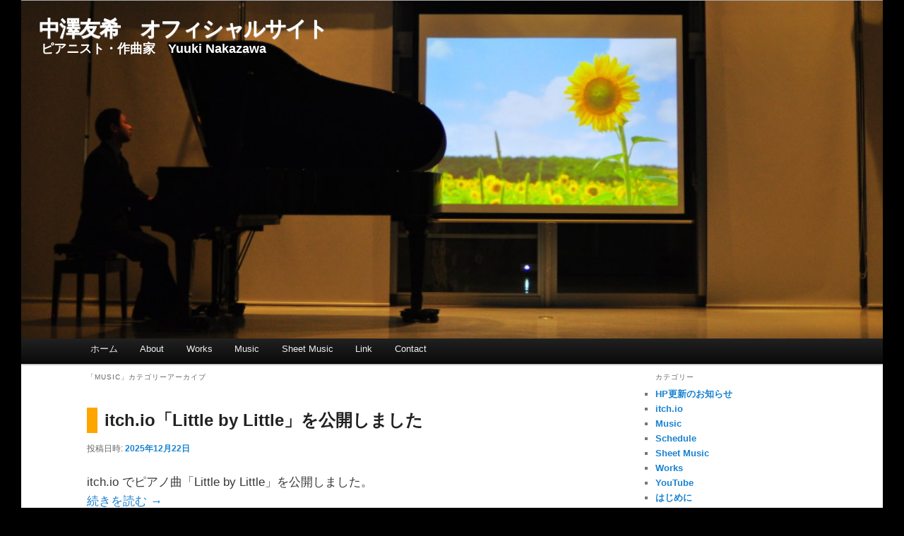

--- FILE ---
content_type: text/html; charset=UTF-8
request_url: https://yuukinakazawa.com/category/music/
body_size: 9508
content:
<!DOCTYPE html>
<!--[if IE 6]>
<html id="ie6" dir="ltr" lang="ja" prefix="og: https://ogp.me/ns#">
<![endif]-->
<!--[if IE 7]>
<html id="ie7" dir="ltr" lang="ja" prefix="og: https://ogp.me/ns#">
<![endif]-->
<!--[if IE 8]>
<html id="ie8" dir="ltr" lang="ja" prefix="og: https://ogp.me/ns#">
<![endif]-->
<!--[if !(IE 6) | !(IE 7) | !(IE 8)  ]><!-->
<html dir="ltr" lang="ja" prefix="og: https://ogp.me/ns#">
<!--<![endif]-->
<head>	
<meta charset="UTF-8" />
<meta name="viewport" content="width=device-width" />

<link rel="profile" href="http://gmpg.org/xfn/11" />
<link rel="stylesheet" type="text/css" media="all" href="https://yuukinakazawa.com/wp-content/themes/twentyeleven/style.css" />
<link rel="pingback" href="https://yuukinakazawa.com/xmlrpc.php" />
<!--[if lt IE 9]>
<script src="https://yuukinakazawa.com/wp-content/themes/twentyeleven/js/html5.js" type="text/javascript"></script>
<![endif]-->

		<!-- All in One SEO 4.8.7 - aioseo.com -->
		<title>Music - 中澤友希 オフィシャルサイト</title>
	<meta name="robots" content="max-image-preview:large" />
	<link rel="canonical" href="https://yuukinakazawa.com/category/music/" />
	<link rel="next" href="https://yuukinakazawa.com/category/music/page/2/" />
	<meta name="generator" content="All in One SEO (AIOSEO) 4.8.7" />
		<script type="application/ld+json" class="aioseo-schema">
			{"@context":"https:\/\/schema.org","@graph":[{"@type":"BreadcrumbList","@id":"https:\/\/yuukinakazawa.com\/category\/music\/#breadcrumblist","itemListElement":[{"@type":"ListItem","@id":"https:\/\/yuukinakazawa.com#listItem","position":1,"name":"\u30db\u30fc\u30e0","item":"https:\/\/yuukinakazawa.com","nextItem":{"@type":"ListItem","@id":"https:\/\/yuukinakazawa.com\/category\/music\/#listItem","name":"Music"}},{"@type":"ListItem","@id":"https:\/\/yuukinakazawa.com\/category\/music\/#listItem","position":2,"name":"Music","previousItem":{"@type":"ListItem","@id":"https:\/\/yuukinakazawa.com#listItem","name":"\u30db\u30fc\u30e0"}}]},{"@type":"CollectionPage","@id":"https:\/\/yuukinakazawa.com\/category\/music\/#collectionpage","url":"https:\/\/yuukinakazawa.com\/category\/music\/","name":"Music - \u4e2d\u6fa4\u53cb\u5e0c \u30aa\u30d5\u30a3\u30b7\u30e3\u30eb\u30b5\u30a4\u30c8","inLanguage":"ja","isPartOf":{"@id":"https:\/\/yuukinakazawa.com\/#website"},"breadcrumb":{"@id":"https:\/\/yuukinakazawa.com\/category\/music\/#breadcrumblist"}},{"@type":"Person","@id":"https:\/\/yuukinakazawa.com\/#person","name":"yuukinakazawa","image":{"@type":"ImageObject","@id":"https:\/\/yuukinakazawa.com\/category\/music\/#personImage","url":"https:\/\/secure.gravatar.com\/avatar\/0b8452d9870d4f67baee62b81f18f530?s=96&d=mm&r=g","width":96,"height":96,"caption":"yuukinakazawa"}},{"@type":"WebSite","@id":"https:\/\/yuukinakazawa.com\/#website","url":"https:\/\/yuukinakazawa.com\/","name":"\u4e2d\u6fa4\u53cb\u5e0c\u3000\u30aa\u30d5\u30a3\u30b7\u30e3\u30eb\u30b5\u30a4\u30c8","description":"\u30d4\u30a2\u30cb\u30b9\u30c8\u30fb\u4f5c\u66f2\u5bb6\u3000Yuuki Nakazawa","inLanguage":"ja","publisher":{"@id":"https:\/\/yuukinakazawa.com\/#person"}}]}
		</script>
		<!-- All in One SEO -->

<link rel='dns-prefetch' href='//s.w.org' />
<link rel="alternate" type="application/rss+xml" title="中澤友希　オフィシャルサイト &raquo; フィード" href="https://yuukinakazawa.com/feed/" />
<link rel="alternate" type="application/rss+xml" title="中澤友希　オフィシャルサイト &raquo; コメントフィード" href="https://yuukinakazawa.com/comments/feed/" />
<link rel="alternate" type="application/rss+xml" title="中澤友希　オフィシャルサイト &raquo; Music カテゴリーのフィード" href="https://yuukinakazawa.com/category/music/feed/" />
		<!-- This site uses the Google Analytics by MonsterInsights plugin v9.3.0 - Using Analytics tracking - https://www.monsterinsights.com/ -->
		<!-- Note: MonsterInsights is not currently configured on this site. The site owner needs to authenticate with Google Analytics in the MonsterInsights settings panel. -->
					<!-- No tracking code set -->
				<!-- / Google Analytics by MonsterInsights -->
		<script type="text/javascript">
window._wpemojiSettings = {"baseUrl":"https:\/\/s.w.org\/images\/core\/emoji\/13.1.0\/72x72\/","ext":".png","svgUrl":"https:\/\/s.w.org\/images\/core\/emoji\/13.1.0\/svg\/","svgExt":".svg","source":{"concatemoji":"https:\/\/yuukinakazawa.com\/wp-includes\/js\/wp-emoji-release.min.js?ver=5.9.12"}};
/*! This file is auto-generated */
!function(e,a,t){var n,r,o,i=a.createElement("canvas"),p=i.getContext&&i.getContext("2d");function s(e,t){var a=String.fromCharCode;p.clearRect(0,0,i.width,i.height),p.fillText(a.apply(this,e),0,0);e=i.toDataURL();return p.clearRect(0,0,i.width,i.height),p.fillText(a.apply(this,t),0,0),e===i.toDataURL()}function c(e){var t=a.createElement("script");t.src=e,t.defer=t.type="text/javascript",a.getElementsByTagName("head")[0].appendChild(t)}for(o=Array("flag","emoji"),t.supports={everything:!0,everythingExceptFlag:!0},r=0;r<o.length;r++)t.supports[o[r]]=function(e){if(!p||!p.fillText)return!1;switch(p.textBaseline="top",p.font="600 32px Arial",e){case"flag":return s([127987,65039,8205,9895,65039],[127987,65039,8203,9895,65039])?!1:!s([55356,56826,55356,56819],[55356,56826,8203,55356,56819])&&!s([55356,57332,56128,56423,56128,56418,56128,56421,56128,56430,56128,56423,56128,56447],[55356,57332,8203,56128,56423,8203,56128,56418,8203,56128,56421,8203,56128,56430,8203,56128,56423,8203,56128,56447]);case"emoji":return!s([10084,65039,8205,55357,56613],[10084,65039,8203,55357,56613])}return!1}(o[r]),t.supports.everything=t.supports.everything&&t.supports[o[r]],"flag"!==o[r]&&(t.supports.everythingExceptFlag=t.supports.everythingExceptFlag&&t.supports[o[r]]);t.supports.everythingExceptFlag=t.supports.everythingExceptFlag&&!t.supports.flag,t.DOMReady=!1,t.readyCallback=function(){t.DOMReady=!0},t.supports.everything||(n=function(){t.readyCallback()},a.addEventListener?(a.addEventListener("DOMContentLoaded",n,!1),e.addEventListener("load",n,!1)):(e.attachEvent("onload",n),a.attachEvent("onreadystatechange",function(){"complete"===a.readyState&&t.readyCallback()})),(n=t.source||{}).concatemoji?c(n.concatemoji):n.wpemoji&&n.twemoji&&(c(n.twemoji),c(n.wpemoji)))}(window,document,window._wpemojiSettings);
</script>
<style type="text/css">
img.wp-smiley,
img.emoji {
	display: inline !important;
	border: none !important;
	box-shadow: none !important;
	height: 1em !important;
	width: 1em !important;
	margin: 0 0.07em !important;
	vertical-align: -0.1em !important;
	background: none !important;
	padding: 0 !important;
}
</style>
	<link rel='stylesheet' id='wp-block-library-css'  href='https://yuukinakazawa.com/wp-includes/css/dist/block-library/style.min.css?ver=5.9.12' type='text/css' media='all' />
<style id='wp-block-library-theme-inline-css' type='text/css'>
.wp-block-audio figcaption{color:#555;font-size:13px;text-align:center}.is-dark-theme .wp-block-audio figcaption{color:hsla(0,0%,100%,.65)}.wp-block-code>code{font-family:Menlo,Consolas,monaco,monospace;color:#1e1e1e;padding:.8em 1em;border:1px solid #ddd;border-radius:4px}.wp-block-embed figcaption{color:#555;font-size:13px;text-align:center}.is-dark-theme .wp-block-embed figcaption{color:hsla(0,0%,100%,.65)}.blocks-gallery-caption{color:#555;font-size:13px;text-align:center}.is-dark-theme .blocks-gallery-caption{color:hsla(0,0%,100%,.65)}.wp-block-image figcaption{color:#555;font-size:13px;text-align:center}.is-dark-theme .wp-block-image figcaption{color:hsla(0,0%,100%,.65)}.wp-block-pullquote{border-top:4px solid;border-bottom:4px solid;margin-bottom:1.75em;color:currentColor}.wp-block-pullquote__citation,.wp-block-pullquote cite,.wp-block-pullquote footer{color:currentColor;text-transform:uppercase;font-size:.8125em;font-style:normal}.wp-block-quote{border-left:.25em solid;margin:0 0 1.75em;padding-left:1em}.wp-block-quote cite,.wp-block-quote footer{color:currentColor;font-size:.8125em;position:relative;font-style:normal}.wp-block-quote.has-text-align-right{border-left:none;border-right:.25em solid;padding-left:0;padding-right:1em}.wp-block-quote.has-text-align-center{border:none;padding-left:0}.wp-block-quote.is-large,.wp-block-quote.is-style-large,.wp-block-quote.is-style-plain{border:none}.wp-block-search .wp-block-search__label{font-weight:700}.wp-block-group:where(.has-background){padding:1.25em 2.375em}.wp-block-separator{border:none;border-bottom:2px solid;margin-left:auto;margin-right:auto;opacity:.4}.wp-block-separator:not(.is-style-wide):not(.is-style-dots){width:100px}.wp-block-separator.has-background:not(.is-style-dots){border-bottom:none;height:1px}.wp-block-separator.has-background:not(.is-style-wide):not(.is-style-dots){height:2px}.wp-block-table thead{border-bottom:3px solid}.wp-block-table tfoot{border-top:3px solid}.wp-block-table td,.wp-block-table th{padding:.5em;border:1px solid;word-break:normal}.wp-block-table figcaption{color:#555;font-size:13px;text-align:center}.is-dark-theme .wp-block-table figcaption{color:hsla(0,0%,100%,.65)}.wp-block-video figcaption{color:#555;font-size:13px;text-align:center}.is-dark-theme .wp-block-video figcaption{color:hsla(0,0%,100%,.65)}.wp-block-template-part.has-background{padding:1.25em 2.375em;margin-top:0;margin-bottom:0}
</style>
<style id='global-styles-inline-css' type='text/css'>
body{--wp--preset--color--black: #000;--wp--preset--color--cyan-bluish-gray: #abb8c3;--wp--preset--color--white: #fff;--wp--preset--color--pale-pink: #f78da7;--wp--preset--color--vivid-red: #cf2e2e;--wp--preset--color--luminous-vivid-orange: #ff6900;--wp--preset--color--luminous-vivid-amber: #fcb900;--wp--preset--color--light-green-cyan: #7bdcb5;--wp--preset--color--vivid-green-cyan: #00d084;--wp--preset--color--pale-cyan-blue: #8ed1fc;--wp--preset--color--vivid-cyan-blue: #0693e3;--wp--preset--color--vivid-purple: #9b51e0;--wp--preset--color--blue: #1982d1;--wp--preset--color--dark-gray: #373737;--wp--preset--color--medium-gray: #666;--wp--preset--color--light-gray: #e2e2e2;--wp--preset--gradient--vivid-cyan-blue-to-vivid-purple: linear-gradient(135deg,rgba(6,147,227,1) 0%,rgb(155,81,224) 100%);--wp--preset--gradient--light-green-cyan-to-vivid-green-cyan: linear-gradient(135deg,rgb(122,220,180) 0%,rgb(0,208,130) 100%);--wp--preset--gradient--luminous-vivid-amber-to-luminous-vivid-orange: linear-gradient(135deg,rgba(252,185,0,1) 0%,rgba(255,105,0,1) 100%);--wp--preset--gradient--luminous-vivid-orange-to-vivid-red: linear-gradient(135deg,rgba(255,105,0,1) 0%,rgb(207,46,46) 100%);--wp--preset--gradient--very-light-gray-to-cyan-bluish-gray: linear-gradient(135deg,rgb(238,238,238) 0%,rgb(169,184,195) 100%);--wp--preset--gradient--cool-to-warm-spectrum: linear-gradient(135deg,rgb(74,234,220) 0%,rgb(151,120,209) 20%,rgb(207,42,186) 40%,rgb(238,44,130) 60%,rgb(251,105,98) 80%,rgb(254,248,76) 100%);--wp--preset--gradient--blush-light-purple: linear-gradient(135deg,rgb(255,206,236) 0%,rgb(152,150,240) 100%);--wp--preset--gradient--blush-bordeaux: linear-gradient(135deg,rgb(254,205,165) 0%,rgb(254,45,45) 50%,rgb(107,0,62) 100%);--wp--preset--gradient--luminous-dusk: linear-gradient(135deg,rgb(255,203,112) 0%,rgb(199,81,192) 50%,rgb(65,88,208) 100%);--wp--preset--gradient--pale-ocean: linear-gradient(135deg,rgb(255,245,203) 0%,rgb(182,227,212) 50%,rgb(51,167,181) 100%);--wp--preset--gradient--electric-grass: linear-gradient(135deg,rgb(202,248,128) 0%,rgb(113,206,126) 100%);--wp--preset--gradient--midnight: linear-gradient(135deg,rgb(2,3,129) 0%,rgb(40,116,252) 100%);--wp--preset--duotone--dark-grayscale: url('#wp-duotone-dark-grayscale');--wp--preset--duotone--grayscale: url('#wp-duotone-grayscale');--wp--preset--duotone--purple-yellow: url('#wp-duotone-purple-yellow');--wp--preset--duotone--blue-red: url('#wp-duotone-blue-red');--wp--preset--duotone--midnight: url('#wp-duotone-midnight');--wp--preset--duotone--magenta-yellow: url('#wp-duotone-magenta-yellow');--wp--preset--duotone--purple-green: url('#wp-duotone-purple-green');--wp--preset--duotone--blue-orange: url('#wp-duotone-blue-orange');--wp--preset--font-size--small: 13px;--wp--preset--font-size--medium: 20px;--wp--preset--font-size--large: 36px;--wp--preset--font-size--x-large: 42px;}.has-black-color{color: var(--wp--preset--color--black) !important;}.has-cyan-bluish-gray-color{color: var(--wp--preset--color--cyan-bluish-gray) !important;}.has-white-color{color: var(--wp--preset--color--white) !important;}.has-pale-pink-color{color: var(--wp--preset--color--pale-pink) !important;}.has-vivid-red-color{color: var(--wp--preset--color--vivid-red) !important;}.has-luminous-vivid-orange-color{color: var(--wp--preset--color--luminous-vivid-orange) !important;}.has-luminous-vivid-amber-color{color: var(--wp--preset--color--luminous-vivid-amber) !important;}.has-light-green-cyan-color{color: var(--wp--preset--color--light-green-cyan) !important;}.has-vivid-green-cyan-color{color: var(--wp--preset--color--vivid-green-cyan) !important;}.has-pale-cyan-blue-color{color: var(--wp--preset--color--pale-cyan-blue) !important;}.has-vivid-cyan-blue-color{color: var(--wp--preset--color--vivid-cyan-blue) !important;}.has-vivid-purple-color{color: var(--wp--preset--color--vivid-purple) !important;}.has-black-background-color{background-color: var(--wp--preset--color--black) !important;}.has-cyan-bluish-gray-background-color{background-color: var(--wp--preset--color--cyan-bluish-gray) !important;}.has-white-background-color{background-color: var(--wp--preset--color--white) !important;}.has-pale-pink-background-color{background-color: var(--wp--preset--color--pale-pink) !important;}.has-vivid-red-background-color{background-color: var(--wp--preset--color--vivid-red) !important;}.has-luminous-vivid-orange-background-color{background-color: var(--wp--preset--color--luminous-vivid-orange) !important;}.has-luminous-vivid-amber-background-color{background-color: var(--wp--preset--color--luminous-vivid-amber) !important;}.has-light-green-cyan-background-color{background-color: var(--wp--preset--color--light-green-cyan) !important;}.has-vivid-green-cyan-background-color{background-color: var(--wp--preset--color--vivid-green-cyan) !important;}.has-pale-cyan-blue-background-color{background-color: var(--wp--preset--color--pale-cyan-blue) !important;}.has-vivid-cyan-blue-background-color{background-color: var(--wp--preset--color--vivid-cyan-blue) !important;}.has-vivid-purple-background-color{background-color: var(--wp--preset--color--vivid-purple) !important;}.has-black-border-color{border-color: var(--wp--preset--color--black) !important;}.has-cyan-bluish-gray-border-color{border-color: var(--wp--preset--color--cyan-bluish-gray) !important;}.has-white-border-color{border-color: var(--wp--preset--color--white) !important;}.has-pale-pink-border-color{border-color: var(--wp--preset--color--pale-pink) !important;}.has-vivid-red-border-color{border-color: var(--wp--preset--color--vivid-red) !important;}.has-luminous-vivid-orange-border-color{border-color: var(--wp--preset--color--luminous-vivid-orange) !important;}.has-luminous-vivid-amber-border-color{border-color: var(--wp--preset--color--luminous-vivid-amber) !important;}.has-light-green-cyan-border-color{border-color: var(--wp--preset--color--light-green-cyan) !important;}.has-vivid-green-cyan-border-color{border-color: var(--wp--preset--color--vivid-green-cyan) !important;}.has-pale-cyan-blue-border-color{border-color: var(--wp--preset--color--pale-cyan-blue) !important;}.has-vivid-cyan-blue-border-color{border-color: var(--wp--preset--color--vivid-cyan-blue) !important;}.has-vivid-purple-border-color{border-color: var(--wp--preset--color--vivid-purple) !important;}.has-vivid-cyan-blue-to-vivid-purple-gradient-background{background: var(--wp--preset--gradient--vivid-cyan-blue-to-vivid-purple) !important;}.has-light-green-cyan-to-vivid-green-cyan-gradient-background{background: var(--wp--preset--gradient--light-green-cyan-to-vivid-green-cyan) !important;}.has-luminous-vivid-amber-to-luminous-vivid-orange-gradient-background{background: var(--wp--preset--gradient--luminous-vivid-amber-to-luminous-vivid-orange) !important;}.has-luminous-vivid-orange-to-vivid-red-gradient-background{background: var(--wp--preset--gradient--luminous-vivid-orange-to-vivid-red) !important;}.has-very-light-gray-to-cyan-bluish-gray-gradient-background{background: var(--wp--preset--gradient--very-light-gray-to-cyan-bluish-gray) !important;}.has-cool-to-warm-spectrum-gradient-background{background: var(--wp--preset--gradient--cool-to-warm-spectrum) !important;}.has-blush-light-purple-gradient-background{background: var(--wp--preset--gradient--blush-light-purple) !important;}.has-blush-bordeaux-gradient-background{background: var(--wp--preset--gradient--blush-bordeaux) !important;}.has-luminous-dusk-gradient-background{background: var(--wp--preset--gradient--luminous-dusk) !important;}.has-pale-ocean-gradient-background{background: var(--wp--preset--gradient--pale-ocean) !important;}.has-electric-grass-gradient-background{background: var(--wp--preset--gradient--electric-grass) !important;}.has-midnight-gradient-background{background: var(--wp--preset--gradient--midnight) !important;}.has-small-font-size{font-size: var(--wp--preset--font-size--small) !important;}.has-medium-font-size{font-size: var(--wp--preset--font-size--medium) !important;}.has-large-font-size{font-size: var(--wp--preset--font-size--large) !important;}.has-x-large-font-size{font-size: var(--wp--preset--font-size--x-large) !important;}
</style>
<link rel='stylesheet' id='contact-form-7-css'  href='https://yuukinakazawa.com/wp-content/plugins/contact-form-7/includes/css/styles.css?ver=5.6.4' type='text/css' media='all' />
<link rel='stylesheet' id='twentyeleven-block-style-css'  href='https://yuukinakazawa.com/wp-content/themes/twentyeleven/blocks.css?ver=20190102' type='text/css' media='all' />
<link rel="https://api.w.org/" href="https://yuukinakazawa.com/wp-json/" /><link rel="alternate" type="application/json" href="https://yuukinakazawa.com/wp-json/wp/v2/categories/7" /><link rel="EditURI" type="application/rsd+xml" title="RSD" href="https://yuukinakazawa.com/xmlrpc.php?rsd" />
<link rel="wlwmanifest" type="application/wlwmanifest+xml" href="https://yuukinakazawa.com/wp-includes/wlwmanifest.xml" /> 
<meta name="generator" content="WordPress 5.9.12" />
<style data-context="foundation-flickity-css">/*! Flickity v2.0.2
http://flickity.metafizzy.co
---------------------------------------------- */.flickity-enabled{position:relative}.flickity-enabled:focus{outline:0}.flickity-viewport{overflow:hidden;position:relative;height:100%}.flickity-slider{position:absolute;width:100%;height:100%}.flickity-enabled.is-draggable{-webkit-tap-highlight-color:transparent;tap-highlight-color:transparent;-webkit-user-select:none;-moz-user-select:none;-ms-user-select:none;user-select:none}.flickity-enabled.is-draggable .flickity-viewport{cursor:move;cursor:-webkit-grab;cursor:grab}.flickity-enabled.is-draggable .flickity-viewport.is-pointer-down{cursor:-webkit-grabbing;cursor:grabbing}.flickity-prev-next-button{position:absolute;top:50%;width:44px;height:44px;border:none;border-radius:50%;background:#fff;background:hsla(0,0%,100%,.75);cursor:pointer;-webkit-transform:translateY(-50%);transform:translateY(-50%)}.flickity-prev-next-button:hover{background:#fff}.flickity-prev-next-button:focus{outline:0;box-shadow:0 0 0 5px #09f}.flickity-prev-next-button:active{opacity:.6}.flickity-prev-next-button.previous{left:10px}.flickity-prev-next-button.next{right:10px}.flickity-rtl .flickity-prev-next-button.previous{left:auto;right:10px}.flickity-rtl .flickity-prev-next-button.next{right:auto;left:10px}.flickity-prev-next-button:disabled{opacity:.3;cursor:auto}.flickity-prev-next-button svg{position:absolute;left:20%;top:20%;width:60%;height:60%}.flickity-prev-next-button .arrow{fill:#333}.flickity-page-dots{position:absolute;width:100%;bottom:-25px;padding:0;margin:0;list-style:none;text-align:center;line-height:1}.flickity-rtl .flickity-page-dots{direction:rtl}.flickity-page-dots .dot{display:inline-block;width:10px;height:10px;margin:0 8px;background:#333;border-radius:50%;opacity:.25;cursor:pointer}.flickity-page-dots .dot.is-selected{opacity:1}</style><style data-context="foundation-slideout-css">.slideout-menu{position:fixed;left:0;top:0;bottom:0;right:auto;z-index:0;width:256px;overflow-y:auto;-webkit-overflow-scrolling:touch;display:none}.slideout-menu.pushit-right{left:auto;right:0}.slideout-panel{position:relative;z-index:1;will-change:transform}.slideout-open,.slideout-open .slideout-panel,.slideout-open body{overflow:hidden}.slideout-open .slideout-menu{display:block}.pushit{display:none}</style>		<style type="text/css" id="twentyeleven-header-css">
				#site-title,
		#site-description {
			position: absolute;
			clip: rect(1px 1px 1px 1px); /* IE6, IE7 */
			clip: rect(1px, 1px, 1px, 1px);
		}
				</style>
		<style type="text/css" id="custom-background-css">
body.custom-background { background-color: #000000; }
</style>
	<link rel="icon" href="https://yuukinakazawa.com/wp-content/uploads/favicon.ico" sizes="32x32" />
<link rel="icon" href="https://yuukinakazawa.com/wp-content/uploads/favicon.ico" sizes="192x192" />
<link rel="apple-touch-icon" href="https://yuukinakazawa.com/wp-content/uploads/favicon.ico" />
<meta name="msapplication-TileImage" content="https://yuukinakazawa.com/wp-content/uploads/favicon.ico" />
<style>.ios7.web-app-mode.has-fixed header{ background-color: rgba(3,122,221,.88);}</style>		<style type="text/css" id="wp-custom-css">
			p { 
font-size:17px; 
} 		</style>
			<!-- ファビコン -->
	<link rel="shortcut icon" href="https://yuukinakazawa.com/wp-content/themes/twentyeleven/favicon.ico" />
</head>

<body class="archive category category-music category-7 custom-background wp-embed-responsive single-author two-column right-sidebar">
<div id="page" class="hfeed">
	<header id="branding" role="banner">
			<hgroup>
				<h1 id="site-title"><span><a href="https://yuukinakazawa.com/" title="中澤友希　オフィシャルサイト" rel="home">中澤友希　オフィシャルサイト</a></span></h1>
				<h2 id="site-description">ピアニスト・作曲家　Yuuki Nakazawa</h2>
			</hgroup>

						<a href="https://yuukinakazawa.com/">
									<img src="https://yuukinakazawa.com/wp-content/uploads/cropped-DSC_0481.jpg" width="1000" height="393" alt="" />
							</a>
			
							<div class="only-search with-image">
				</div>
			
			<nav id="access" role="navigation">
				<h3 class="assistive-text">メインメニュー</h3>
								<div class="skip-link"><a class="assistive-text" href="#content" title="メインコンテンツへ移動">メインコンテンツへ移動</a></div>
				<div class="skip-link"><a class="assistive-text" href="#secondary" title="サブコンテンツへ移動">サブコンテンツへ移動</a></div>
								<div class="menu"><ul>
<li ><a href="https://yuukinakazawa.com/">ホーム</a></li><li class="page_item page-item-2"><a href="https://yuukinakazawa.com/about/">About</a></li>
<li class="page_item page-item-37"><a href="https://yuukinakazawa.com/works/">Works</a></li>
<li class="page_item page-item-106"><a href="https://yuukinakazawa.com/music/">Music</a></li>
<li class="page_item page-item-719"><a href="https://yuukinakazawa.com/sheet-music/">Sheet Music</a></li>
<li class="page_item page-item-553"><a href="https://yuukinakazawa.com/link/">Link</a></li>
<li class="page_item page-item-10"><a href="https://yuukinakazawa.com/contact/">Contact</a></li>
</ul></div>
			</nav><!-- #access -->
	</header><!-- #branding -->


	<div id="main">

		<section id="primary">
			<div id="content" role="main">

			
				<header class="page-header">
					<h1 class="page-title">
					「<span>Music</span>」カテゴリーアーカイブ					</h1>

									</header>

							<nav id="nav-above">
				<h3 class="assistive-text">投稿ナビゲーション</h3>
				<div class="nav-previous"><a href="https://yuukinakazawa.com/category/music/page/2/" ><span class="meta-nav">&larr;</span> 過去の投稿</a></div>
				<div class="nav-next"></div>
			</nav><!-- #nav-above -->
			
				
					
	<article id="post-3071" class="post-3071 post type-post status-publish format-standard hentry category-hp category-itch-io category-music category-youtube">
		<header class="entry-header">
						<h1 class="entry-title"><a href="https://yuukinakazawa.com/itch-io-little-by-little/" rel="bookmark">itch.io「Little by Little」を公開しました</a></h1>
			
						<div class="entry-meta">
				<span class="sep">投稿日時: </span><a href="https://yuukinakazawa.com/itch-io-little-by-little/" title="12:00 AM" rel="bookmark"><time class="entry-date" datetime="2025-12-22T00:00:27+09:00">2025年12月22日</time></a><span class="by-author"> <span class="sep"> 投稿者: </span> <span class="author vcard"><a class="url fn n" href="https://yuukinakazawa.com/author/yuukinakazawa/" title="yuukinakazawa の投稿をすべて表示" rel="author">yuukinakazawa</a></span></span>			</div><!-- .entry-meta -->
			
					</header><!-- .entry-header -->

				<div class="entry-content">
			
<p>itch.io でピアノ曲「Little by Little」を公開しました。<br /> <a href="https://yuukinakazawa.com/itch-io-little-by-little/#more-3071" class="more-link">続きを読む <span class="meta-nav">&rarr;</span></a></p>					</div><!-- .entry-content -->
		
		<footer class="entry-meta">
			
										<span class="cat-links">
					<span class="entry-utility-prep entry-utility-prep-cat-links">カテゴリー:</span> <a href="https://yuukinakazawa.com/category/hp%e6%9b%b4%e6%96%b0%e3%81%ae%e3%81%8a%e7%9f%a5%e3%82%89%e3%81%9b/" rel="category tag">HP更新のお知らせ</a>, <a href="https://yuukinakazawa.com/category/itch-io/" rel="category tag">itch.io</a>, <a href="https://yuukinakazawa.com/category/music/" rel="category tag">Music</a>, <a href="https://yuukinakazawa.com/category/youtube/" rel="category tag">YouTube</a>			</span>
							
										
			
					</footer><!-- .entry-meta -->
	</article><!-- #post-3071 -->

				
					
	<article id="post-3066" class="post-3066 post type-post status-publish format-standard hentry category-hp category-music">
		<header class="entry-header">
						<h1 class="entry-title"><a href="https://yuukinakazawa.com/distant-lights/" rel="bookmark">「Distant Lights」の配信を始めました</a></h1>
			
						<div class="entry-meta">
				<span class="sep">投稿日時: </span><a href="https://yuukinakazawa.com/distant-lights/" title="12:56 AM" rel="bookmark"><time class="entry-date" datetime="2025-12-15T00:56:20+09:00">2025年12月15日</time></a><span class="by-author"> <span class="sep"> 投稿者: </span> <span class="author vcard"><a class="url fn n" href="https://yuukinakazawa.com/author/yuukinakazawa/" title="yuukinakazawa の投稿をすべて表示" rel="author">yuukinakazawa</a></span></span>			</div><!-- .entry-meta -->
			
					</header><!-- .entry-header -->

				<div class="entry-content">
			
<p>ピアノ曲「Distant Lights」のダウンロード販売、<br />ストリーミング配信を開始いたします。<br /> <a href="https://yuukinakazawa.com/distant-lights/#more-3066" class="more-link">続きを読む <span class="meta-nav">&rarr;</span></a></p>					</div><!-- .entry-content -->
		
		<footer class="entry-meta">
			
										<span class="cat-links">
					<span class="entry-utility-prep entry-utility-prep-cat-links">カテゴリー:</span> <a href="https://yuukinakazawa.com/category/hp%e6%9b%b4%e6%96%b0%e3%81%ae%e3%81%8a%e7%9f%a5%e3%82%89%e3%81%9b/" rel="category tag">HP更新のお知らせ</a>, <a href="https://yuukinakazawa.com/category/music/" rel="category tag">Music</a>			</span>
							
										
			
					</footer><!-- .entry-meta -->
	</article><!-- #post-3066 -->

				
					
	<article id="post-3056" class="post-3056 post type-post status-publish format-standard hentry category-hp category-music">
		<header class="entry-header">
						<h1 class="entry-title"><a href="https://yuukinakazawa.com/ryokufu/" rel="bookmark">「緑風」の配信を始めました</a></h1>
			
						<div class="entry-meta">
				<span class="sep">投稿日時: </span><a href="https://yuukinakazawa.com/ryokufu/" title="1:15 AM" rel="bookmark"><time class="entry-date" datetime="2025-10-28T01:15:51+09:00">2025年10月28日</time></a><span class="by-author"> <span class="sep"> 投稿者: </span> <span class="author vcard"><a class="url fn n" href="https://yuukinakazawa.com/author/yuukinakazawa/" title="yuukinakazawa の投稿をすべて表示" rel="author">yuukinakazawa</a></span></span>			</div><!-- .entry-meta -->
			
					</header><!-- .entry-header -->

				<div class="entry-content">
			
<p>ピアノ曲「緑風」のダウンロード販売、<br />ストリーミング配信を開始いたします。<br /> <a href="https://yuukinakazawa.com/ryokufu/#more-3056" class="more-link">続きを読む <span class="meta-nav">&rarr;</span></a></p>					</div><!-- .entry-content -->
		
		<footer class="entry-meta">
			
										<span class="cat-links">
					<span class="entry-utility-prep entry-utility-prep-cat-links">カテゴリー:</span> <a href="https://yuukinakazawa.com/category/hp%e6%9b%b4%e6%96%b0%e3%81%ae%e3%81%8a%e7%9f%a5%e3%82%89%e3%81%9b/" rel="category tag">HP更新のお知らせ</a>, <a href="https://yuukinakazawa.com/category/music/" rel="category tag">Music</a>			</span>
							
										
			
					</footer><!-- .entry-meta -->
	</article><!-- #post-3056 -->

				
					
	<article id="post-3047" class="post-3047 post type-post status-publish format-standard hentry category-hp category-itch-io category-music category-youtube">
		<header class="entry-header">
						<h1 class="entry-title"><a href="https://yuukinakazawa.com/itch-io-reworld/" rel="bookmark">itch.io「Reworld」を公開しました</a></h1>
			
						<div class="entry-meta">
				<span class="sep">投稿日時: </span><a href="https://yuukinakazawa.com/itch-io-reworld/" title="1:28 AM" rel="bookmark"><time class="entry-date" datetime="2025-10-21T01:28:24+09:00">2025年10月21日</time></a><span class="by-author"> <span class="sep"> 投稿者: </span> <span class="author vcard"><a class="url fn n" href="https://yuukinakazawa.com/author/yuukinakazawa/" title="yuukinakazawa の投稿をすべて表示" rel="author">yuukinakazawa</a></span></span>			</div><!-- .entry-meta -->
			
					</header><!-- .entry-header -->

				<div class="entry-content">
			
<p>itch.io で楽曲「Reworld」を公開しました。<br /> <a href="https://yuukinakazawa.com/itch-io-reworld/#more-3047" class="more-link">続きを読む <span class="meta-nav">&rarr;</span></a></p>					</div><!-- .entry-content -->
		
		<footer class="entry-meta">
			
										<span class="cat-links">
					<span class="entry-utility-prep entry-utility-prep-cat-links">カテゴリー:</span> <a href="https://yuukinakazawa.com/category/hp%e6%9b%b4%e6%96%b0%e3%81%ae%e3%81%8a%e7%9f%a5%e3%82%89%e3%81%9b/" rel="category tag">HP更新のお知らせ</a>, <a href="https://yuukinakazawa.com/category/itch-io/" rel="category tag">itch.io</a>, <a href="https://yuukinakazawa.com/category/music/" rel="category tag">Music</a>, <a href="https://yuukinakazawa.com/category/youtube/" rel="category tag">YouTube</a>			</span>
							
										
			
					</footer><!-- .entry-meta -->
	</article><!-- #post-3047 -->

				
					
	<article id="post-3041" class="post-3041 post type-post status-publish format-standard hentry category-hp category-music">
		<header class="entry-header">
						<h1 class="entry-title"><a href="https://yuukinakazawa.com/flowers-landscape-with-piano-2/" rel="bookmark">「Flowers」「Landscape with Piano 2」の配信を始めました</a></h1>
			
						<div class="entry-meta">
				<span class="sep">投稿日時: </span><a href="https://yuukinakazawa.com/flowers-landscape-with-piano-2/" title="2:16 AM" rel="bookmark"><time class="entry-date" datetime="2025-10-16T02:16:26+09:00">2025年10月16日</time></a><span class="by-author"> <span class="sep"> 投稿者: </span> <span class="author vcard"><a class="url fn n" href="https://yuukinakazawa.com/author/yuukinakazawa/" title="yuukinakazawa の投稿をすべて表示" rel="author">yuukinakazawa</a></span></span>			</div><!-- .entry-meta -->
			
					</header><!-- .entry-header -->

				<div class="entry-content">
			
<p>「Flowers」と「Landscape with Piano 2」の<br />ダウンロード販売、ストリーミング配信を<br />開始いたします。<br /> <a href="https://yuukinakazawa.com/flowers-landscape-with-piano-2/#more-3041" class="more-link">続きを読む <span class="meta-nav">&rarr;</span></a></p>					</div><!-- .entry-content -->
		
		<footer class="entry-meta">
			
										<span class="cat-links">
					<span class="entry-utility-prep entry-utility-prep-cat-links">カテゴリー:</span> <a href="https://yuukinakazawa.com/category/hp%e6%9b%b4%e6%96%b0%e3%81%ae%e3%81%8a%e7%9f%a5%e3%82%89%e3%81%9b/" rel="category tag">HP更新のお知らせ</a>, <a href="https://yuukinakazawa.com/category/music/" rel="category tag">Music</a>			</span>
							
										
			
					</footer><!-- .entry-meta -->
	</article><!-- #post-3041 -->

				
					
	<article id="post-3032" class="post-3032 post type-post status-publish format-standard hentry category-hp category-music">
		<header class="entry-header">
						<h1 class="entry-title"><a href="https://yuukinakazawa.com/citrus-jam-hitoshikon/" rel="bookmark">「Citrus Jam」「緋と紫紺」の配信を始めました</a></h1>
			
						<div class="entry-meta">
				<span class="sep">投稿日時: </span><a href="https://yuukinakazawa.com/citrus-jam-hitoshikon/" title="2:12 AM" rel="bookmark"><time class="entry-date" datetime="2025-10-10T02:12:39+09:00">2025年10月10日</time></a><span class="by-author"> <span class="sep"> 投稿者: </span> <span class="author vcard"><a class="url fn n" href="https://yuukinakazawa.com/author/yuukinakazawa/" title="yuukinakazawa の投稿をすべて表示" rel="author">yuukinakazawa</a></span></span>			</div><!-- .entry-meta -->
			
					</header><!-- .entry-header -->

				<div class="entry-content">
			
<p>ピアノ曲「Citrus Jam」「緋と紫紺」の<br />ダウンロード販売、ストリーミング配信を<br />開始いたします。<br /> <a href="https://yuukinakazawa.com/citrus-jam-hitoshikon/#more-3032" class="more-link">続きを読む <span class="meta-nav">&rarr;</span></a></p>					</div><!-- .entry-content -->
		
		<footer class="entry-meta">
			
										<span class="cat-links">
					<span class="entry-utility-prep entry-utility-prep-cat-links">カテゴリー:</span> <a href="https://yuukinakazawa.com/category/hp%e6%9b%b4%e6%96%b0%e3%81%ae%e3%81%8a%e7%9f%a5%e3%82%89%e3%81%9b/" rel="category tag">HP更新のお知らせ</a>, <a href="https://yuukinakazawa.com/category/music/" rel="category tag">Music</a>			</span>
							
										
			
					</footer><!-- .entry-meta -->
	</article><!-- #post-3032 -->

				
					
	<article id="post-3018" class="post-3018 post type-post status-publish format-standard hentry category-hp category-itch-io category-music">
		<header class="entry-header">
						<h1 class="entry-title"><a href="https://yuukinakazawa.com/itch-io/" rel="bookmark">itch.io 始めました</a></h1>
			
						<div class="entry-meta">
				<span class="sep">投稿日時: </span><a href="https://yuukinakazawa.com/itch-io/" title="3:35 AM" rel="bookmark"><time class="entry-date" datetime="2025-09-13T03:35:46+09:00">2025年9月13日</time></a><span class="by-author"> <span class="sep"> 投稿者: </span> <span class="author vcard"><a class="url fn n" href="https://yuukinakazawa.com/author/yuukinakazawa/" title="yuukinakazawa の投稿をすべて表示" rel="author">yuukinakazawa</a></span></span>			</div><!-- .entry-meta -->
			
					</header><!-- .entry-header -->

				<div class="entry-content">
			
<p>ゲーム配信プラットフォーム itch.io で<br />アカウントを作成しました。<br /> <a href="https://yuukinakazawa.com/itch-io/#more-3018" class="more-link">続きを読む <span class="meta-nav">&rarr;</span></a></p>					</div><!-- .entry-content -->
		
		<footer class="entry-meta">
			
										<span class="cat-links">
					<span class="entry-utility-prep entry-utility-prep-cat-links">カテゴリー:</span> <a href="https://yuukinakazawa.com/category/hp%e6%9b%b4%e6%96%b0%e3%81%ae%e3%81%8a%e7%9f%a5%e3%82%89%e3%81%9b/" rel="category tag">HP更新のお知らせ</a>, <a href="https://yuukinakazawa.com/category/itch-io/" rel="category tag">itch.io</a>, <a href="https://yuukinakazawa.com/category/music/" rel="category tag">Music</a>			</span>
							
										
			
					</footer><!-- .entry-meta -->
	</article><!-- #post-3018 -->

				
					
	<article id="post-2996" class="post-2996 post type-post status-publish format-standard hentry category-hp category-music">
		<header class="entry-header">
						<h1 class="entry-title"><a href="https://yuukinakazawa.com/blue-sunset-day/" rel="bookmark">「Blue Glint」「夕焼けの音楽室」「Memories of That Day」の配信を始めました</a></h1>
			
						<div class="entry-meta">
				<span class="sep">投稿日時: </span><a href="https://yuukinakazawa.com/blue-sunset-day/" title="11:54 PM" rel="bookmark"><time class="entry-date" datetime="2025-04-22T23:54:54+09:00">2025年4月22日</time></a><span class="by-author"> <span class="sep"> 投稿者: </span> <span class="author vcard"><a class="url fn n" href="https://yuukinakazawa.com/author/yuukinakazawa/" title="yuukinakazawa の投稿をすべて表示" rel="author">yuukinakazawa</a></span></span>			</div><!-- .entry-meta -->
			
					</header><!-- .entry-header -->

				<div class="entry-content">
			
<p>シンセ曲「Blue Glint」「夕焼けの音楽室」と<br />ピアノ＆ストリングス曲「Memories of That Day」の<br />ダウンロード販売、ストリーミング配信を開始いたします。<br /> <a href="https://yuukinakazawa.com/blue-sunset-day/#more-2996" class="more-link">続きを読む <span class="meta-nav">&rarr;</span></a></p>					</div><!-- .entry-content -->
		
		<footer class="entry-meta">
			
										<span class="cat-links">
					<span class="entry-utility-prep entry-utility-prep-cat-links">カテゴリー:</span> <a href="https://yuukinakazawa.com/category/hp%e6%9b%b4%e6%96%b0%e3%81%ae%e3%81%8a%e7%9f%a5%e3%82%89%e3%81%9b/" rel="category tag">HP更新のお知らせ</a>, <a href="https://yuukinakazawa.com/category/music/" rel="category tag">Music</a>			</span>
							
										
			
					</footer><!-- .entry-meta -->
	</article><!-- #post-2996 -->

				
					
	<article id="post-2965" class="post-2965 post type-post status-publish format-standard hentry category-hp category-music">
		<header class="entry-header">
						<h1 class="entry-title"><a href="https://yuukinakazawa.com/audiostock-compi/" rel="bookmark">オーディオストックコンピレーションアルバムについて</a></h1>
			
						<div class="entry-meta">
				<span class="sep">投稿日時: </span><a href="https://yuukinakazawa.com/audiostock-compi/" title="12:57 AM" rel="bookmark"><time class="entry-date" datetime="2025-03-20T00:57:53+09:00">2025年3月20日</time></a><span class="by-author"> <span class="sep"> 投稿者: </span> <span class="author vcard"><a class="url fn n" href="https://yuukinakazawa.com/author/yuukinakazawa/" title="yuukinakazawa の投稿をすべて表示" rel="author">yuukinakazawa</a></span></span>			</div><!-- .entry-meta -->
			
					</header><!-- .entry-header -->

				<div class="entry-content">
			
<p>私がオーディオストックに登録している楽曲の一部は、<br />コンピレーションアルバムにも収録されています。<br /> <a href="https://yuukinakazawa.com/audiostock-compi/#more-2965" class="more-link">続きを読む <span class="meta-nav">&rarr;</span></a></p>					</div><!-- .entry-content -->
		
		<footer class="entry-meta">
			
										<span class="cat-links">
					<span class="entry-utility-prep entry-utility-prep-cat-links">カテゴリー:</span> <a href="https://yuukinakazawa.com/category/hp%e6%9b%b4%e6%96%b0%e3%81%ae%e3%81%8a%e7%9f%a5%e3%82%89%e3%81%9b/" rel="category tag">HP更新のお知らせ</a>, <a href="https://yuukinakazawa.com/category/music/" rel="category tag">Music</a>			</span>
							
										
			
					</footer><!-- .entry-meta -->
	</article><!-- #post-2965 -->

				
					
	<article id="post-2947" class="post-2947 post type-post status-publish format-standard hentry category-hp category-music">
		<header class="entry-header">
						<h1 class="entry-title"><a href="https://yuukinakazawa.com/colors/" rel="bookmark">「Colors」の配信を始めました</a></h1>
			
						<div class="entry-meta">
				<span class="sep">投稿日時: </span><a href="https://yuukinakazawa.com/colors/" title="11:00 PM" rel="bookmark"><time class="entry-date" datetime="2024-11-07T23:00:00+09:00">2024年11月7日</time></a><span class="by-author"> <span class="sep"> 投稿者: </span> <span class="author vcard"><a class="url fn n" href="https://yuukinakazawa.com/author/yuukinakazawa/" title="yuukinakazawa の投稿をすべて表示" rel="author">yuukinakazawa</a></span></span>			</div><!-- .entry-meta -->
			
					</header><!-- .entry-header -->

				<div class="entry-content">
			
<p>ピアノアルバム「Colors」のダウンロード販売、<br />ストリーミング配信を開始いたします。<br /> <a href="https://yuukinakazawa.com/colors/#more-2947" class="more-link">続きを読む <span class="meta-nav">&rarr;</span></a></p>					</div><!-- .entry-content -->
		
		<footer class="entry-meta">
			
										<span class="cat-links">
					<span class="entry-utility-prep entry-utility-prep-cat-links">カテゴリー:</span> <a href="https://yuukinakazawa.com/category/hp%e6%9b%b4%e6%96%b0%e3%81%ae%e3%81%8a%e7%9f%a5%e3%82%89%e3%81%9b/" rel="category tag">HP更新のお知らせ</a>, <a href="https://yuukinakazawa.com/category/music/" rel="category tag">Music</a>			</span>
							
										
			
					</footer><!-- .entry-meta -->
	</article><!-- #post-2947 -->

				
							<nav id="nav-below">
				<h3 class="assistive-text">投稿ナビゲーション</h3>
				<div class="nav-previous"><a href="https://yuukinakazawa.com/category/music/page/2/" ><span class="meta-nav">&larr;</span> 過去の投稿</a></div>
				<div class="nav-next"></div>
			</nav><!-- #nav-above -->
			
			
			</div><!-- #content -->
		</section><!-- #primary -->

		<div id="secondary" class="widget-area" role="complementary">
			<aside id="categories-2" class="widget widget_categories"><h3 class="widget-title">カテゴリー</h3>
			<ul>
					<li class="cat-item cat-item-2"><a href="https://yuukinakazawa.com/category/hp%e6%9b%b4%e6%96%b0%e3%81%ae%e3%81%8a%e7%9f%a5%e3%82%89%e3%81%9b/">HP更新のお知らせ</a>
</li>
	<li class="cat-item cat-item-15"><a href="https://yuukinakazawa.com/category/itch-io/">itch.io</a>
</li>
	<li class="cat-item cat-item-7 current-cat"><a aria-current="page" href="https://yuukinakazawa.com/category/music/">Music</a>
</li>
	<li class="cat-item cat-item-8"><a href="https://yuukinakazawa.com/category/schedule/">Schedule</a>
</li>
	<li class="cat-item cat-item-14"><a href="https://yuukinakazawa.com/category/sheet-music/">Sheet Music</a>
</li>
	<li class="cat-item cat-item-6"><a href="https://yuukinakazawa.com/category/work/">Works</a>
</li>
	<li class="cat-item cat-item-10"><a href="https://yuukinakazawa.com/category/youtube/">YouTube</a>
</li>
	<li class="cat-item cat-item-4"><a href="https://yuukinakazawa.com/category/%e3%81%af%e3%81%98%e3%82%81%e3%81%ab/">はじめに</a>
</li>
	<li class="cat-item cat-item-5"><a href="https://yuukinakazawa.com/category/%e6%97%a5%e8%a8%98/">日記</a>
</li>
			</ul>

			</aside><aside id="calendar-2" class="widget widget_calendar"><div id="calendar_wrap" class="calendar_wrap"><table id="wp-calendar" class="wp-calendar-table">
	<caption>2026年1月</caption>
	<thead>
	<tr>
		<th scope="col" title="月曜日">月</th>
		<th scope="col" title="火曜日">火</th>
		<th scope="col" title="水曜日">水</th>
		<th scope="col" title="木曜日">木</th>
		<th scope="col" title="金曜日">金</th>
		<th scope="col" title="土曜日">土</th>
		<th scope="col" title="日曜日">日</th>
	</tr>
	</thead>
	<tbody>
	<tr>
		<td colspan="3" class="pad">&nbsp;</td><td>1</td><td>2</td><td>3</td><td>4</td>
	</tr>
	<tr>
		<td>5</td><td>6</td><td>7</td><td>8</td><td>9</td><td>10</td><td>11</td>
	</tr>
	<tr>
		<td>12</td><td>13</td><td>14</td><td>15</td><td>16</td><td>17</td><td>18</td>
	</tr>
	<tr>
		<td id="today">19</td><td>20</td><td>21</td><td>22</td><td>23</td><td>24</td><td>25</td>
	</tr>
	<tr>
		<td>26</td><td>27</td><td>28</td><td>29</td><td>30</td><td>31</td>
		<td class="pad" colspan="1">&nbsp;</td>
	</tr>
	</tbody>
	</table><nav aria-label="前と次の月" class="wp-calendar-nav">
		<span class="wp-calendar-nav-prev"><a href="https://yuukinakazawa.com/2025/12/">&laquo; 12月</a></span>
		<span class="pad">&nbsp;</span>
		<span class="wp-calendar-nav-next">&nbsp;</span>
	</nav></div></aside><aside id="archives-2" class="widget widget_archive"><h3 class="widget-title">アーカイブ</h3>
			<ul>
					<li><a href='https://yuukinakazawa.com/2025/12/'>2025年12月</a></li>
	<li><a href='https://yuukinakazawa.com/2025/10/'>2025年10月</a></li>
	<li><a href='https://yuukinakazawa.com/2025/09/'>2025年9月</a></li>
	<li><a href='https://yuukinakazawa.com/2025/04/'>2025年4月</a></li>
	<li><a href='https://yuukinakazawa.com/2025/03/'>2025年3月</a></li>
	<li><a href='https://yuukinakazawa.com/2024/11/'>2024年11月</a></li>
	<li><a href='https://yuukinakazawa.com/2024/08/'>2024年8月</a></li>
	<li><a href='https://yuukinakazawa.com/2024/06/'>2024年6月</a></li>
	<li><a href='https://yuukinakazawa.com/2024/05/'>2024年5月</a></li>
	<li><a href='https://yuukinakazawa.com/2024/04/'>2024年4月</a></li>
	<li><a href='https://yuukinakazawa.com/2024/02/'>2024年2月</a></li>
	<li><a href='https://yuukinakazawa.com/2023/10/'>2023年10月</a></li>
	<li><a href='https://yuukinakazawa.com/2023/07/'>2023年7月</a></li>
	<li><a href='https://yuukinakazawa.com/2023/06/'>2023年6月</a></li>
	<li><a href='https://yuukinakazawa.com/2023/02/'>2023年2月</a></li>
	<li><a href='https://yuukinakazawa.com/2022/11/'>2022年11月</a></li>
	<li><a href='https://yuukinakazawa.com/2022/10/'>2022年10月</a></li>
	<li><a href='https://yuukinakazawa.com/2022/03/'>2022年3月</a></li>
	<li><a href='https://yuukinakazawa.com/2022/01/'>2022年1月</a></li>
	<li><a href='https://yuukinakazawa.com/2021/12/'>2021年12月</a></li>
	<li><a href='https://yuukinakazawa.com/2021/09/'>2021年9月</a></li>
	<li><a href='https://yuukinakazawa.com/2021/07/'>2021年7月</a></li>
	<li><a href='https://yuukinakazawa.com/2021/04/'>2021年4月</a></li>
	<li><a href='https://yuukinakazawa.com/2021/03/'>2021年3月</a></li>
	<li><a href='https://yuukinakazawa.com/2020/10/'>2020年10月</a></li>
	<li><a href='https://yuukinakazawa.com/2020/06/'>2020年6月</a></li>
	<li><a href='https://yuukinakazawa.com/2020/02/'>2020年2月</a></li>
	<li><a href='https://yuukinakazawa.com/2019/10/'>2019年10月</a></li>
	<li><a href='https://yuukinakazawa.com/2019/09/'>2019年9月</a></li>
	<li><a href='https://yuukinakazawa.com/2019/03/'>2019年3月</a></li>
	<li><a href='https://yuukinakazawa.com/2019/01/'>2019年1月</a></li>
	<li><a href='https://yuukinakazawa.com/2018/07/'>2018年7月</a></li>
	<li><a href='https://yuukinakazawa.com/2018/03/'>2018年3月</a></li>
	<li><a href='https://yuukinakazawa.com/2018/02/'>2018年2月</a></li>
	<li><a href='https://yuukinakazawa.com/2017/12/'>2017年12月</a></li>
	<li><a href='https://yuukinakazawa.com/2017/09/'>2017年9月</a></li>
	<li><a href='https://yuukinakazawa.com/2017/06/'>2017年6月</a></li>
	<li><a href='https://yuukinakazawa.com/2017/04/'>2017年4月</a></li>
	<li><a href='https://yuukinakazawa.com/2017/03/'>2017年3月</a></li>
	<li><a href='https://yuukinakazawa.com/2017/02/'>2017年2月</a></li>
	<li><a href='https://yuukinakazawa.com/2016/12/'>2016年12月</a></li>
	<li><a href='https://yuukinakazawa.com/2016/08/'>2016年8月</a></li>
	<li><a href='https://yuukinakazawa.com/2016/07/'>2016年7月</a></li>
	<li><a href='https://yuukinakazawa.com/2016/03/'>2016年3月</a></li>
	<li><a href='https://yuukinakazawa.com/2016/02/'>2016年2月</a></li>
	<li><a href='https://yuukinakazawa.com/2016/01/'>2016年1月</a></li>
	<li><a href='https://yuukinakazawa.com/2015/12/'>2015年12月</a></li>
	<li><a href='https://yuukinakazawa.com/2015/11/'>2015年11月</a></li>
	<li><a href='https://yuukinakazawa.com/2015/09/'>2015年9月</a></li>
	<li><a href='https://yuukinakazawa.com/2015/08/'>2015年8月</a></li>
	<li><a href='https://yuukinakazawa.com/2015/04/'>2015年4月</a></li>
	<li><a href='https://yuukinakazawa.com/2015/01/'>2015年1月</a></li>
	<li><a href='https://yuukinakazawa.com/2014/12/'>2014年12月</a></li>
	<li><a href='https://yuukinakazawa.com/2014/09/'>2014年9月</a></li>
	<li><a href='https://yuukinakazawa.com/2013/12/'>2013年12月</a></li>
	<li><a href='https://yuukinakazawa.com/2013/11/'>2013年11月</a></li>
	<li><a href='https://yuukinakazawa.com/2013/10/'>2013年10月</a></li>
	<li><a href='https://yuukinakazawa.com/2013/09/'>2013年9月</a></li>
	<li><a href='https://yuukinakazawa.com/2013/06/'>2013年6月</a></li>
	<li><a href='https://yuukinakazawa.com/2013/04/'>2013年4月</a></li>
			</ul>

			</aside>		</div><!-- #secondary .widget-area -->

	</div><!-- #main -->

	<footer id="colophon" role="contentinfo">

			

			<div id="site-generator">
												<a href="https://ja.wordpress.org/" class="imprint" title="セマンティックなパブリッシングツール">
					Proudly powered by WordPress				</a>
			</div>
	</footer><!-- #colophon -->
</div><!-- #page -->

<!-- Powered by WPtouch: 4.3.61 --><script type='text/javascript' src='https://yuukinakazawa.com/wp-content/plugins/contact-form-7/includes/swv/js/index.js?ver=5.6.4' id='swv-js'></script>
<script type='text/javascript' id='contact-form-7-js-extra'>
/* <![CDATA[ */
var wpcf7 = {"api":{"root":"https:\/\/yuukinakazawa.com\/wp-json\/","namespace":"contact-form-7\/v1"}};
/* ]]> */
</script>
<script type='text/javascript' src='https://yuukinakazawa.com/wp-content/plugins/contact-form-7/includes/js/index.js?ver=5.6.4' id='contact-form-7-js'></script>

</body>
</html>
